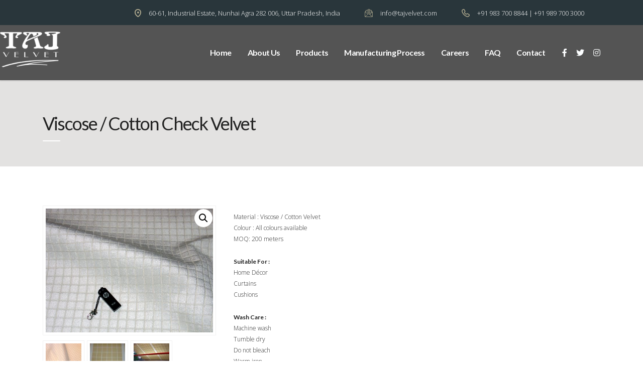

--- FILE ---
content_type: text/html; charset=UTF-8
request_url: https://tajvelvet.com/product/viscose-cotton-check-velvet/
body_size: 13524
content:
<!DOCTYPE html>
<html lang="en">
<head>
    <meta charset="UTF-8">
    <meta name="viewport" content="width=device-width, initial-scale=1">
    <link rel="profile" href="http://gmpg.org/xfn/11">
    <link rel="pingback" href="https://tajvelvet.com/xmlrpc.php">
    <title>Viscose / Cotton Check Velvet &#8211; Taj Velvet &amp; Silk mills</title>
<meta name='robots' content='max-image-preview:large' />
<link rel='dns-prefetch' href='//fonts.googleapis.com' />
<link rel='dns-prefetch' href='//s.w.org' />
<link rel="alternate" type="application/rss+xml" title="Taj Velvet &amp; Silk mills &raquo; Feed" href="https://tajvelvet.com/feed/" />
<link rel="alternate" type="application/rss+xml" title="Taj Velvet &amp; Silk mills &raquo; Comments Feed" href="https://tajvelvet.com/comments/feed/" />
		<script type="text/javascript">
			window._wpemojiSettings = {"baseUrl":"https:\/\/s.w.org\/images\/core\/emoji\/13.1.0\/72x72\/","ext":".png","svgUrl":"https:\/\/s.w.org\/images\/core\/emoji\/13.1.0\/svg\/","svgExt":".svg","source":{"concatemoji":"https:\/\/tajvelvet.com\/wp-includes\/js\/wp-emoji-release.min.js?ver=5.8.12"}};
			!function(e,a,t){var n,r,o,i=a.createElement("canvas"),p=i.getContext&&i.getContext("2d");function s(e,t){var a=String.fromCharCode;p.clearRect(0,0,i.width,i.height),p.fillText(a.apply(this,e),0,0);e=i.toDataURL();return p.clearRect(0,0,i.width,i.height),p.fillText(a.apply(this,t),0,0),e===i.toDataURL()}function c(e){var t=a.createElement("script");t.src=e,t.defer=t.type="text/javascript",a.getElementsByTagName("head")[0].appendChild(t)}for(o=Array("flag","emoji"),t.supports={everything:!0,everythingExceptFlag:!0},r=0;r<o.length;r++)t.supports[o[r]]=function(e){if(!p||!p.fillText)return!1;switch(p.textBaseline="top",p.font="600 32px Arial",e){case"flag":return s([127987,65039,8205,9895,65039],[127987,65039,8203,9895,65039])?!1:!s([55356,56826,55356,56819],[55356,56826,8203,55356,56819])&&!s([55356,57332,56128,56423,56128,56418,56128,56421,56128,56430,56128,56423,56128,56447],[55356,57332,8203,56128,56423,8203,56128,56418,8203,56128,56421,8203,56128,56430,8203,56128,56423,8203,56128,56447]);case"emoji":return!s([10084,65039,8205,55357,56613],[10084,65039,8203,55357,56613])}return!1}(o[r]),t.supports.everything=t.supports.everything&&t.supports[o[r]],"flag"!==o[r]&&(t.supports.everythingExceptFlag=t.supports.everythingExceptFlag&&t.supports[o[r]]);t.supports.everythingExceptFlag=t.supports.everythingExceptFlag&&!t.supports.flag,t.DOMReady=!1,t.readyCallback=function(){t.DOMReady=!0},t.supports.everything||(n=function(){t.readyCallback()},a.addEventListener?(a.addEventListener("DOMContentLoaded",n,!1),e.addEventListener("load",n,!1)):(e.attachEvent("onload",n),a.attachEvent("onreadystatechange",function(){"complete"===a.readyState&&t.readyCallback()})),(n=t.source||{}).concatemoji?c(n.concatemoji):n.wpemoji&&n.twemoji&&(c(n.twemoji),c(n.wpemoji)))}(window,document,window._wpemojiSettings);
		</script>
		<style type="text/css">
img.wp-smiley,
img.emoji {
	display: inline !important;
	border: none !important;
	box-shadow: none !important;
	height: 1em !important;
	width: 1em !important;
	margin: 0 .07em !important;
	vertical-align: -0.1em !important;
	background: none !important;
	padding: 0 !important;
}
</style>
	<link rel='stylesheet' id='litespeed-cache-dummy-css'  href='https://tajvelvet.com/wp-content/plugins/litespeed-cache/assets/css/litespeed-dummy.css?ver=5.8.12' type='text/css' media='all' />
<link rel='stylesheet' id='wp-block-library-css'  href='https://tajvelvet.com/wp-includes/css/dist/block-library/style.min.css?ver=5.8.12' type='text/css' media='all' />
<link rel='stylesheet' id='wc-blocks-vendors-style-css'  href='https://tajvelvet.com/wp-content/plugins/woocommerce/packages/woocommerce-blocks/build/wc-blocks-vendors-style.css?ver=5.9.1' type='text/css' media='all' />
<link rel='stylesheet' id='wc-blocks-style-css'  href='https://tajvelvet.com/wp-content/plugins/woocommerce/packages/woocommerce-blocks/build/wc-blocks-style.css?ver=5.9.1' type='text/css' media='all' />
<link rel='stylesheet' id='contact-form-7-css'  href='https://tajvelvet.com/wp-content/plugins/contact-form-7/includes/css/styles.css?ver=4.6' type='text/css' media='all' />
<link rel='stylesheet' id='stm-stm-css'  href='https://tajvelvet.com/wp-content/uploads/stm_fonts/stm/stm.css?ver=1.0' type='text/css' media='all' />
<link rel='stylesheet' id='photoswipe-css'  href='https://tajvelvet.com/wp-content/plugins/woocommerce/assets/css/photoswipe/photoswipe.min.css?ver=5.8.0' type='text/css' media='all' />
<link rel='stylesheet' id='photoswipe-default-skin-css'  href='https://tajvelvet.com/wp-content/plugins/woocommerce/assets/css/photoswipe/default-skin/default-skin.min.css?ver=5.8.0' type='text/css' media='all' />
<link rel='stylesheet' id='woocommerce-layout-css'  href='https://tajvelvet.com/wp-content/plugins/woocommerce/assets/css/woocommerce-layout.css?ver=5.8.0' type='text/css' media='all' />
<link rel='stylesheet' id='woocommerce-smallscreen-css'  href='https://tajvelvet.com/wp-content/plugins/woocommerce/assets/css/woocommerce-smallscreen.css?ver=5.8.0' type='text/css' media='only screen and (max-width: 768px)' />
<link rel='stylesheet' id='woocommerce-general-css'  href='https://tajvelvet.com/wp-content/plugins/woocommerce/assets/css/woocommerce.css?ver=5.8.0' type='text/css' media='all' />
<style id='woocommerce-inline-inline-css' type='text/css'>
.woocommerce form .form-row .required { visibility: visible; }
</style>
<link rel='stylesheet' id='bootstrap-css'  href='https://tajvelvet.com/wp-content/themes/consulting/assets/css/bootstrap.min.css?ver=5.2.5' type='text/css' media='all' />
<link rel='stylesheet' id='vc_font_awesome_5_shims-css'  href='https://tajvelvet.com/wp-content/plugins/js_composer/assets/lib/bower/font-awesome/css/v4-shims.min.css?ver=6.6.0' type='text/css' media='all' />
<style id='vc_font_awesome_5_shims-inline-css' type='text/css'>
body #wrapper .fa.fa-facebook{font-family:'Font Awesome 5 Brands' !important;}
</style>
<link rel='stylesheet' id='vc_font_awesome_5-css'  href='https://tajvelvet.com/wp-content/plugins/js_composer/assets/lib/bower/font-awesome/css/all.min.css?ver=6.6.0' type='text/css' media='all' />
<style id='vc_font_awesome_5-inline-css' type='text/css'>
body #wrapper .fa.fa-map-marker{font-family:'FontAwesome' !important;} body .fa.fa-map-marker:before{content:"\f041"}
</style>
<link rel='stylesheet' id='font-awesome-css'  href='https://tajvelvet.com/wp-content/themes/consulting/assets/css/font-awesome.min.css?ver=5.2.5' type='text/css' media='all' />
<link rel='stylesheet' id='consulting-style-css'  href='https://tajvelvet.com/wp-content/themes/consulting/style.css?ver=5.2.5' type='text/css' media='all' />
<link rel='stylesheet' id='consulting-layout-css'  href='https://tajvelvet.com/wp-content/themes/consulting/assets/css/layouts/layout_8/main.css?ver=5.2.5' type='text/css' media='all' />
<style id='consulting-layout-inline-css' type='text/css'>
.page_title{ background-repeat: no-repeat !important; background-image: url() !important; }.mtc, .mtc_h:hover{
					color: #29363b!important
				}.stc, .stc_h:hover{
					color: #b2ac90!important
				}.ttc, .ttc_h:hover{
					color: #f15822!important
				}.mbc, .mbc_h:hover, .stm-search .stm_widget_search button{
					background-color: #29363b!important
				}.sbc, .sbc_h:hover{
					background-color: #b2ac90!important
				}.tbc, .tbc_h:hover{
					background-color: #f15822!important
				}.mbdc, .mbdc_h:hover{
					border-color: #29363b!important
				}.sbdc, .sbdc_h:hover{
					border-color: #b2ac90!important
				}.tbdc, .tbdc_h:hover{
					border-color: #f15822!important
				}body .header_top { background: #545454 !important; } body.header_style_2 .header_top .top_nav .top_nav_wrapper > ul > li > a, body.header_style_2 .header_top .top_nav .main_menu_nav > ul > li > a { text-transform: capitalize; color: #ffffff; padding: 10px 16px; height: auto; } body.header_style_2 .header_top .top_nav .header_socials a { font-size: 16px; line-height: 16px; display: inline-block; margin: 14px 0 0 25px; color: #fcfeff; transition: color 0.2s linear; } .logo a img { position: absolute; top: 13px; left: -70px; } #footer .footer_widgets .widget.widget_nav_menu ul li a { color: #d8d8d8; } h4, .h4 { text-transform: none; } h3, .h3 { text-transform: none; } h2, .h2 { text-transform: none; } h1, .h1 { text-transform: none; } .woocommerce ul.products li.product .author { color: #ffffff; font-size: 13px; font-style: italic; margin: 0 0 20px; } .woocommerce ul.products li.product .button { margin-top: 6px; clear: both; display: none; } h3, .h3 { text-transform: capitalize; } h1:after, .h1:after, h2:after, .h2:after, h3:after, .h3:after, h4:after, .h4:after, h5:after, .h5:after, h6:after, .h6:after { content: ''; display: block; width: 35px; height: 2px; } .page_title { background-color: #e3e2e1; } #footer .footer_widgets .widget.widget_mc4wp_form_widget form.mc4wp-form .stm_newsletter_form label { background: #337ab7; } #footer .footer_widgets .widget.widget_search .search-form button:hover { background: #337ab7; } #footer .footer_widgets .widget.widget_search .search-form button { background: #337ab7; } .woocommerce ul.products li.product a img { max-width: 275px; } 
</style>
<link rel='stylesheet' id='select2-css'  href='https://tajvelvet.com/wp-content/themes/consulting/assets/css/select2.min.css?ver=5.2.5' type='text/css' media='all' />
<link rel='stylesheet' id='header_builder-css'  href='https://tajvelvet.com/wp-content/themes/consulting/assets/css/header_builder.css?ver=5.2.5' type='text/css' media='all' />
<link rel='stylesheet' id='consulting-default-font-css'  href='https://fonts.googleapis.com/css?family=Open+Sans%3A400%2C300%2C300italic%2C400italic%2C600%2C600italic%2C700%2C700italic%2C800%2C800italic%26subset%3Dlatin%2Cgreek%2Cgreek-ext%2Cvietnamese%2Ccyrillic-ext%2Clatin-ext%2Ccyrillic%7CMontserrat%3A400%2C700&#038;ver=5.2.5' type='text/css' media='all' />
<link rel='stylesheet' id='consulting-global-styles-css'  href='https://tajvelvet.com/wp-content/themes/consulting/assets/css/layouts/global_styles/main.css?ver=5.2.5' type='text/css' media='all' />
<style id='consulting-global-styles-inline-css' type='text/css'>

    
        .elementor-widget-video .eicon-play {
            border-color: #f15822;
            background-color: #f15822;
        }

        .elementor-widget-wp-widget-nav_menu ul li,
        .elementor-widget-wp-widget-nav_menu ul li a {
            color: #29363b;
        }

        .elementor-widget-wp-widget-nav_menu ul li.current-cat:hover>a,
        .elementor-widget-wp-widget-nav_menu ul li.current-cat>a,
        .elementor-widget-wp-widget-nav_menu ul li.current-menu-item:hover>a,
        .elementor-widget-wp-widget-nav_menu ul li.current-menu-item>a,
        .elementor-widget-wp-widget-nav_menu ul li.current_page_item:hover>a,
        .elementor-widget-wp-widget-nav_menu ul li.current_page_item>a,
        .elementor-widget-wp-widget-nav_menu ul li:hover>a {
            border-left-color: #b2ac90;
        }

        div.elementor-widget-button a.elementor-button,
        div.elementor-widget-button .elementor-button {
            background-color: #29363b;
        }

        div.elementor-widget-button a.elementor-button:hover,
        div.elementor-widget-button .elementor-button:hover {
            background-color: #f15822;
            color: #29363b;
        }

        .elementor-default .elementor-text-editor ul:not(.elementor-editor-element-settings) li:before,
        .elementor-default .elementor-widget-text-editor ul:not(.elementor-editor-element-settings) li:before {
            color: #b2ac90;
        }

        .consulting_elementor_wrapper .elementor-tabs .elementor-tabs-content-wrapper .elementor-tab-mobile-title,
        .consulting_elementor_wrapper .elementor-tabs .elementor-tabs-wrapper .elementor-tab-title {
            background-color: #f15822;
        }

        .consulting_elementor_wrapper .elementor-tabs .elementor-tabs-content-wrapper .elementor-tab-mobile-title,
        .consulting_elementor_wrapper .elementor-tabs .elementor-tabs-wrapper .elementor-tab-title a {
            color: #29363b;
        }

        .consulting_elementor_wrapper .elementor-tabs .elementor-tabs-content-wrapper .elementor-tab-mobile-title.elementor-active,
        .consulting_elementor_wrapper .elementor-tabs .elementor-tabs-wrapper .elementor-tab-title.elementor-active {
            background-color: #29363b;
        }

        .consulting_elementor_wrapper .elementor-tabs .elementor-tabs-content-wrapper .elementor-tab-mobile-title.elementor-active,
        .consulting_elementor_wrapper .elementor-tabs .elementor-tabs-wrapper .elementor-tab-title.elementor-active a {
            color: #f15822;
        }

        .radial-progress .circle .mask .fill {
            background-color: #f15822;
        }

    

    
</style>
<link rel='stylesheet' id='stm_megamenu-css'  href='https://tajvelvet.com/wp-content/themes/consulting/inc/megamenu/assets/css/megamenu.css?ver=5.8.12' type='text/css' media='all' />
<link rel='stylesheet' id='stm-google-fonts-css'  href='//fonts.googleapis.com/css?family=Open+Sans%7CLato%3Aregular%2Citalic%2C700%2C100%2C100italic%2C300%2C300italic%2C700italic%2C900%2C900italic&#038;subset=latin%2Clatin-ext&#038;ver=5.2.5' type='text/css' media='all' />
<script type='text/javascript' src='https://tajvelvet.com/wp-includes/js/jquery/jquery.min.js?ver=3.6.0' id='jquery-core-js'></script>
<script type='text/javascript' src='https://tajvelvet.com/wp-includes/js/jquery/jquery-migrate.min.js?ver=3.3.2' id='jquery-migrate-js'></script>
<script type='text/javascript' src='https://tajvelvet.com/wp-content/plugins/woocommerce/assets/js/jquery-blockui/jquery.blockUI.min.js?ver=2.7.0-wc.5.8.0' id='jquery-blockui-js'></script>
<script type='text/javascript' id='wc-add-to-cart-js-extra'>
/* <![CDATA[ */
var wc_add_to_cart_params = {"ajax_url":"\/wp-admin\/admin-ajax.php","wc_ajax_url":"\/?wc-ajax=%%endpoint%%","i18n_view_cart":"View cart","cart_url":"https:\/\/tajvelvet.com\/shop-2\/cart\/","is_cart":"","cart_redirect_after_add":"no"};
/* ]]> */
</script>
<script type='text/javascript' src='https://tajvelvet.com/wp-content/plugins/woocommerce/assets/js/frontend/add-to-cart.min.js?ver=5.8.0' id='wc-add-to-cart-js'></script>
<script type='text/javascript' src='https://tajvelvet.com/wp-content/plugins/js_composer/assets/js/vendors/woocommerce-add-to-cart.js?ver=6.6.0' id='vc_woocommerce-add-to-cart-js-js'></script>
<script type='text/javascript' src='https://tajvelvet.com/wp-content/themes/consulting/inc/megamenu/assets/js/megamenu.js?ver=5.8.12' id='stm_megamenu-js'></script>
<link rel="https://api.w.org/" href="https://tajvelvet.com/wp-json/" /><link rel="alternate" type="application/json" href="https://tajvelvet.com/wp-json/wp/v2/product/2968" /><link rel="EditURI" type="application/rsd+xml" title="RSD" href="https://tajvelvet.com/xmlrpc.php?rsd" />
<link rel="wlwmanifest" type="application/wlwmanifest+xml" href="https://tajvelvet.com/wp-includes/wlwmanifest.xml" /> 
<meta name="generator" content="WordPress 5.8.12" />
<meta name="generator" content="WooCommerce 5.8.0" />
<link rel="canonical" href="https://tajvelvet.com/product/viscose-cotton-check-velvet/" />
<link rel='shortlink' href='https://tajvelvet.com/?p=2968' />
<link rel="alternate" type="application/json+oembed" href="https://tajvelvet.com/wp-json/oembed/1.0/embed?url=https%3A%2F%2Ftajvelvet.com%2Fproduct%2Fviscose-cotton-check-velvet%2F" />
<link rel="alternate" type="text/xml+oembed" href="https://tajvelvet.com/wp-json/oembed/1.0/embed?url=https%3A%2F%2Ftajvelvet.com%2Fproduct%2Fviscose-cotton-check-velvet%2F&#038;format=xml" />
        <script type="text/javascript">
            var ajaxurl = 'https://tajvelvet.com/wp-admin/admin-ajax.php';
            var stm_ajax_load_events = 'c5300a842f';
            var stm_ajax_load_portfolio = 'c3bd20f4e2';
            var stm_ajax_add_event_member_sc = '1b04a0c759';
            var stm_custom_register = '84058727f7';
            var stm_get_prices = 'fa3d0141fa';
            var stm_get_history = '6fea8d2b83';
            var consulting_install_plugin = '68afec42e9';
            var stm_ajax_add_review = 'e8fc839dee';
        </script>
        	<noscript><style>.woocommerce-product-gallery{ opacity: 1 !important; }</style></noscript>
	<meta name="generator" content="Powered by WPBakery Page Builder - drag and drop page builder for WordPress."/>
<style type="text/css" title="dynamic-css" class="options-output">.top_nav_wr .top_nav .logo a img{width:120px;}.header_top .logo a{margin-top:8px;}body,
					body .vc_general.vc_btn3 small,
					.default_widgets .widget.widget_nav_menu ul li .children li,
					.default_widgets .widget.widget_categories ul li .children li,
					.default_widgets .widget.widget_product_categories ul li .children li,
					.stm_sidebar .widget.widget_nav_menu ul li .children li,
					.stm_sidebar .widget.widget_categories ul li .children li,
					.stm_sidebar .widget.widget_product_categories ul li .children li,
					.shop_widgets .widget.widget_nav_menu ul li .children li,
					.shop_widgets .widget.widget_categories ul li .children li,
					.shop_widgets .widget.widget_product_categories ul li .children li,
					body.header_style_4 .header_top .icon_text .text strong,
					body.header_style_4 .header_top .icon_text .text b,
					body.header_style_6 .top_bar_contacts_text strong,
					body.header_style_6 .top_bar_contacts_text b{font-family:Open Sans;} h1, .h1,
					h2, .h2,
					h3, .h3,
					h4, .h4,
					h5, .h5,
					h6, .h6,
					.top_nav .top_nav_wrapper > ul,
					.top_nav .icon_text strong,
					.stm_testimonials .item .testimonial-info .testimonial-text .name,
					.stats_counter .counter_title,
					.stm_contact .stm_contact_info .stm_contact_job,
					.vacancy_table_wr .vacancy_table thead th,
					.testimonials_carousel .testimonial .info .position,
					.testimonials_carousel .testimonial .info .company,
					.stm_gmap_wrapper .gmap_addresses .addresses .item .title,
					.company_history > ul > li .year,
					.stm_contacts_widget,
					.stm_works_wr.grid .stm_works .item .item_wr .title,
					.stm_works_wr.grid_with_filter .stm_works .item .info .title,
					body .vc_general.vc_btn3,
					.consulting-rev-title,
					.consulting-rev-title-2,
					.consulting-rev-title-3,
					.consulting-rev-text,
					body .vc_tta-container .vc_tta.vc_general.vc_tta-tabs.theme_style .vc_tta-tabs-container .vc_tta-tabs-list .vc_tta-tab a,
					strong, b,
					.button,
					.woocommerce a.button,
					.woocommerce button.button,
					.woocommerce input.button,
					.woocommerce-cart .wc-proceed-to-checkout a.checkout-button,
					.woocommerce input.button.alt,
					.request_callback p,
					ul.comment-list .comment .comment-author,
					.page-numbers .page-numbers,
					#footer .footer_widgets .widget.widget_recent_entries ul li a,
					.default_widgets .widget.widget_nav_menu ul li,
					.default_widgets .widget.widget_categories ul li,
					.default_widgets .widget.widget_product_categories ul li,
					.stm_sidebar .widget.widget_nav_menu ul li, .stm_sidebar .widget.widget_categories ul li,
					.stm_sidebar .widget.widget_product_categories ul li,
					.shop_widgets .widget.widget_nav_menu ul li,
					.shop_widgets .widget.widget_categories ul li,
					.shop_widgets .widget.widget_product_categories ul li,
					.default_widgets .widget.widget_recent_entries ul li a,
					.stm_sidebar .widget.widget_recent_entries ul li a,
					.shop_widgets .widget.widget_recent_entries ul li a,
					.staff_bottom_wr .staff_bottom .infos .info,
					.woocommerce .widget_price_filter .price_slider_amount .button,
					.woocommerce ul.product_list_widget li .product-title,
					.woocommerce ul.products li.product .price,
					.woocommerce a.added_to_cart,
					.woocommerce div.product .woocommerce-tabs ul.tabs li a,
					.woocommerce div.product form.cart .variations label,
					.woocommerce table.shop_table th,
					.woocommerce-cart table.cart th.product-name a,
					.woocommerce-cart table.cart td.product-name a,
					.woocommerce-cart table.cart th .amount,
					.woocommerce-cart table.cart td .amount,
					.stm_services .item .item_wr .content .read_more,
					.staff_list ul li .staff_info .staff_department,
					.stm_partner.style_2 .stm_partner_content .position,
					.wpb_text_column ul li,
					.comment-body .comment-text ul li,
					body.header_style_4 .header_top .icon_text.big .text strong,
					.info_box .read_more,
					.stm_services_tabs .service_tab_item .service_name,
					.stm_services_tabs .services_categories ul li a,
					.stm_services_tabs .service_tab_item .service_cost,
					.vc_custom_heading .subtitle,
					.stm_gmap_wrapper .gmap_addresses .addresses .item .title,
					.info_box h4,
					.testimonials_carousel.style_2 .item .testimonial-info .testimonial-text .name,
					.staff_carousel_item .staff_department,
					body.header_style_5 .header_top .info-text strong,
					.stm_works_wr.grid_2.style_1 .stm_works .item .item_wr .title,
					.stm_works_wr.grid_2.style_2 .stm_works .item .item_wr .title,
					.stm_works_wr.grid_with_filter.style_1 .stm_works .item .item_wr .title,
					.stm_works_wr.grid_with_filter.style_2 .stm_works .item .item_wr .title,
					body.header_style_7 .side_nav .main_menu_nav > li > a,
					body.header_style_7 .side_nav .main_menu_nav > li ul li a,
					body.header_style_5 .header_top .info-text b{font-family:Lato;}body{font-weight:200;}body{font-size:12px;}h3, .h3{line-height:45px;}</style>
<noscript><style> .wpb_animate_when_almost_visible { opacity: 1; }</style></noscript></head>
<body class="product-template-default single single-product postid-2968 theme-consulting woocommerce woocommerce-page woocommerce-no-js site_layout_8  header_style_2 sticky_menu vc_sidebar_page wpb-js-composer js-comp-ver-6.6.0 vc_responsive">
<div id="wrapper">
    <div id="fullpage" class="content_wrapper">
                        <header id="header">
                                                                        <div class="top_bar">
                            <div class="container">
                                                                                                        <div class="top_bar_info_wr">
                                                                                                                                                                                                                                                                                                                                <ul class="top_bar_info"
                                                        id="top_bar_info_1" style="display: block;">
                                                                                                                    <li>
                                                                <i class="stm-location-2"></i>
                                                                <span>
                                                                    60-61, Industrial Estate, Nunhai  Agra 282 006, Uttar Pradesh, India                                                                 </span>
                                                            </li>
                                                                                                                                                                            <li>
                                                                <i class="stm-mail_13"></i>
                                                                <span>
                                                                    info@tajvelvet.com                                                                </span>
                                                            </li>
                                                                                                                                                                            <li>
                                                                <i class="stm-phone6"></i>
                                                                <span>
                                                                    +91 983 700 8844 | +91 989 700 3000                                                                </span>
                                                            </li>
                                                                                                            </ul>
                                                                                                                                                                        </div>
                                                            </div>
                        </div>
                                                                                                <div class="header_top clearfix">
                            <div class="container">
                                <div class="logo media-left media-middle">
                                                                            <a href="https://tajvelvet.com/"><img
                                                    src="http://tajvelvet.com/wp-content/uploads/2017/05/logo.png"
                                                    style="width: 120px; height: px;"
                                                    alt="Taj Velvet &amp; Silk mills"/></a>
                                                                    </div>
                                <div class="top_nav media-body media-middle">
                                                                            <div class="header_socials">
                                                                                            <a target="_blank" href="#"><i
                                                            class="fa fa-facebook"></i></a>
                                                                                            <a target="_blank" href="#"><i
                                                            class="fa fa-twitter"></i></a>
                                                                                            <a target="_blank" href="#"><i
                                                            class="fa fa-instagram"></i></a>
                                                                                                                                </div>
                                                                        <div class="top_nav_wrapper clearfix">
                                        <ul id="menu-main-menu" class="main_menu_nav"><li id="menu-item-2024" class="menu-item menu-item-type-custom menu-item-object-custom menu-item-home menu-item-2024"><a href="http://tajvelvet.com/">Home</a></li>
<li id="menu-item-2006" class="menu-item menu-item-type-custom menu-item-object-custom menu-item-2006"><a href="http://tajvelvet.com/about-us/">About us</a></li>
<li id="menu-item-2009" class="menu-item menu-item-type-custom menu-item-object-custom menu-item-has-children menu-item-2009"><a href="http://tajvelvet.com/products/">Products</a>
<ul class="sub-menu">
	<li id="menu-item-2432" class="menu-item menu-item-type-taxonomy menu-item-object-product_cat current-product-ancestor current-menu-parent current-product-parent menu-item-2432 stm_col_width_default stm_mega_cols_inside_default stm_mega_col_width_banner_default"><a href="https://tajvelvet.com/product-category/fabrics/">Fabrics</a></li>
	<li id="menu-item-2126" class="menu-item menu-item-type-taxonomy menu-item-object-product_cat menu-item-2126 stm_col_width_default stm_mega_cols_inside_default stm_mega_col_width_banner_default"><a href="https://tajvelvet.com/product-category/duvet/">Duvet Covers</a></li>
	<li id="menu-item-2125" class="menu-item menu-item-type-taxonomy menu-item-object-product_cat menu-item-2125 stm_col_width_default stm_mega_cols_inside_default stm_mega_col_width_banner_default"><a href="https://tajvelvet.com/product-category/cushions/">Cushions</a></li>
	<li id="menu-item-2685" class="menu-item menu-item-type-taxonomy menu-item-object-product_cat menu-item-2685 stm_col_width_default stm_mega_cols_inside_default stm_mega_col_width_banner_default"><a href="https://tajvelvet.com/product-category/velvet-for-buses-and-coaches/">Velvet for Buses &#038; Coaches</a></li>
</ul>
</li>
<li id="menu-item-2008" class="menu-item menu-item-type-custom menu-item-object-custom menu-item-2008"><a href="http://tajvelvet.com/manufacturing-process/">Manufacturing    Process</a></li>
<li id="menu-item-2007" class="menu-item menu-item-type-custom menu-item-object-custom menu-item-2007"><a href="http://tajvelvet.com/careers/">Careers</a></li>
<li id="menu-item-2010" class="menu-item menu-item-type-custom menu-item-object-custom menu-item-2010"><a href="http://tajvelvet.com/f-a-qs/">FAQ</a></li>
<li id="menu-item-1965" class="menu-item menu-item-type-post_type menu-item-object-page menu-item-1965"><a href="https://tajvelvet.com/contact-us/">contact</a></li>
</ul>                                    </div>
                                </div>
                            </div>
                        </div>
                                        <div class="mobile_header">
                        <div class="logo_wrapper clearfix">
                            <div class="logo">
                                                                    <a href="https://tajvelvet.com/"><img
                                                src="http://tajvelvet.com/wp-content/uploads/2017/05/logo.png"
                                                style="width: 120px; height: px;"
                                                alt="Taj Velvet &amp; Silk mills"/></a>
                                                            </div>
                            <div id="menu_toggle">
                                <button></button>
                            </div>
                        </div>
                        <div class="header_info">
                            <div class="top_nav_mobile">
                                <ul id="menu-main-menu-1" class="main_menu_nav"><li class="menu-item menu-item-type-custom menu-item-object-custom menu-item-home menu-item-2024"><a href="http://tajvelvet.com/">Home</a></li>
<li class="menu-item menu-item-type-custom menu-item-object-custom menu-item-2006"><a href="http://tajvelvet.com/about-us/">About us</a></li>
<li class="menu-item menu-item-type-custom menu-item-object-custom menu-item-has-children menu-item-2009"><a href="http://tajvelvet.com/products/">Products</a>
<ul class="sub-menu">
	<li class="menu-item menu-item-type-taxonomy menu-item-object-product_cat current-product-ancestor current-menu-parent current-product-parent menu-item-2432 stm_col_width_default stm_mega_cols_inside_default stm_mega_col_width_banner_default"><a href="https://tajvelvet.com/product-category/fabrics/">Fabrics</a></li>
	<li class="menu-item menu-item-type-taxonomy menu-item-object-product_cat menu-item-2126 stm_col_width_default stm_mega_cols_inside_default stm_mega_col_width_banner_default"><a href="https://tajvelvet.com/product-category/duvet/">Duvet Covers</a></li>
	<li class="menu-item menu-item-type-taxonomy menu-item-object-product_cat menu-item-2125 stm_col_width_default stm_mega_cols_inside_default stm_mega_col_width_banner_default"><a href="https://tajvelvet.com/product-category/cushions/">Cushions</a></li>
	<li class="menu-item menu-item-type-taxonomy menu-item-object-product_cat menu-item-2685 stm_col_width_default stm_mega_cols_inside_default stm_mega_col_width_banner_default"><a href="https://tajvelvet.com/product-category/velvet-for-buses-and-coaches/">Velvet for Buses &#038; Coaches</a></li>
</ul>
</li>
<li class="menu-item menu-item-type-custom menu-item-object-custom menu-item-2008"><a href="http://tajvelvet.com/manufacturing-process/">Manufacturing    Process</a></li>
<li class="menu-item menu-item-type-custom menu-item-object-custom menu-item-2007"><a href="http://tajvelvet.com/careers/">Careers</a></li>
<li class="menu-item menu-item-type-custom menu-item-object-custom menu-item-2010"><a href="http://tajvelvet.com/f-a-qs/">FAQ</a></li>
<li class="menu-item menu-item-type-post_type menu-item-object-page menu-item-1965"><a href="https://tajvelvet.com/contact-us/">contact</a></li>
</ul>                            </div>
                                                        
                        </div>
                    </div>
                                    </header>
        <div id="main" >
            	<div class="page_title">
					<div class="container">
																			<h1 class="h2">Viscose / Cotton Check Velvet</h1>
												</div>
			</div>
            <div class="container">
    
            <div id="primary" class="content-area"><main id="woo-main" class="site-main" role="main">
    
        <div class="woocommerce-notices-wrapper"></div><div id="product-2968" class="post-2968 product type-product status-publish has-post-thumbnail product_cat-fabrics first instock shipping-taxable product-type-simple">

	<div class="woocommerce-product-gallery woocommerce-product-gallery--with-images woocommerce-product-gallery--columns-4 images" data-columns="4" style="opacity: 0; transition: opacity .25s ease-in-out;">
	<figure class="woocommerce-product-gallery__wrapper" style="margin: 0;">
		<div data-thumb="https://tajvelvet.com/wp-content/uploads/2018/06/Viscose-02-Approved-100x100.jpg" class="woocommerce-product-gallery__image woocommerce-product-first-gallery__image"><a href="https://tajvelvet.com/wp-content/uploads/2018/06/Viscose-02-Approved.jpg"><img width="600" height="450" src="https://tajvelvet.com/wp-content/uploads/2018/06/Viscose-02-Approved-600x450.jpg" class="attachment-shop_single size-shop_single wp-post-image" alt="" loading="lazy" title="" data-src="https://tajvelvet.com/wp-content/uploads/2018/06/Viscose-02-Approved.jpg" data-large_image="https://tajvelvet.com/wp-content/uploads/2018/06/Viscose-02-Approved.jpg" data-large_image_width="1944" data-large_image_height="1458" srcset="https://tajvelvet.com/wp-content/uploads/2018/06/Viscose-02-Approved-600x450.jpg 600w, https://tajvelvet.com/wp-content/uploads/2018/06/Viscose-02-Approved-300x225.jpg 300w, https://tajvelvet.com/wp-content/uploads/2018/06/Viscose-02-Approved-768x576.jpg 768w, https://tajvelvet.com/wp-content/uploads/2018/06/Viscose-02-Approved-1024x768.jpg 1024w, https://tajvelvet.com/wp-content/uploads/2018/06/Viscose-02-Approved-500x375.jpg 500w, https://tajvelvet.com/wp-content/uploads/2018/06/Viscose-02-Approved.jpg 1944w" sizes="(max-width: 600px) 100vw, 600px" /></a></div><div data-thumb="https://tajvelvet.com/wp-content/uploads/2018/06/Cotton-02-Approved-100x100.jpg" data-thumb-alt="" class="woocommerce-product-gallery__image"><a href="https://tajvelvet.com/wp-content/uploads/2018/06/Cotton-02-Approved.jpg"><img width="100" height="100" src="https://tajvelvet.com/wp-content/uploads/2018/06/Cotton-02-Approved-100x100.jpg" class="" alt="" loading="lazy" title="Cotton 02 (Approved)" data-caption="" data-src="https://tajvelvet.com/wp-content/uploads/2018/06/Cotton-02-Approved.jpg" data-large_image="https://tajvelvet.com/wp-content/uploads/2018/06/Cotton-02-Approved.jpg" data-large_image_width="1296" data-large_image_height="972" srcset="https://tajvelvet.com/wp-content/uploads/2018/06/Cotton-02-Approved-100x100.jpg 100w, https://tajvelvet.com/wp-content/uploads/2018/06/Cotton-02-Approved-300x300.jpg 300w, https://tajvelvet.com/wp-content/uploads/2018/06/Cotton-02-Approved-150x150.jpg 150w, https://tajvelvet.com/wp-content/uploads/2018/06/Cotton-02-Approved-50x50.jpg 50w, https://tajvelvet.com/wp-content/uploads/2018/06/Cotton-02-Approved-320x320.jpg 320w, https://tajvelvet.com/wp-content/uploads/2018/06/Cotton-02-Approved-800x800.jpg 800w" sizes="(max-width: 100px) 100vw, 100px" /></a></div><div data-thumb="https://tajvelvet.com/wp-content/uploads/2018/06/DSC05864-100x100.jpg" data-thumb-alt="" class="woocommerce-product-gallery__image"><a href="https://tajvelvet.com/wp-content/uploads/2018/06/DSC05864.jpg"><img width="100" height="100" src="https://tajvelvet.com/wp-content/uploads/2018/06/DSC05864-100x100.jpg" class="" alt="" loading="lazy" title="DSC05864" data-caption="" data-src="https://tajvelvet.com/wp-content/uploads/2018/06/DSC05864.jpg" data-large_image="https://tajvelvet.com/wp-content/uploads/2018/06/DSC05864.jpg" data-large_image_width="819" data-large_image_height="614" srcset="https://tajvelvet.com/wp-content/uploads/2018/06/DSC05864-100x100.jpg 100w, https://tajvelvet.com/wp-content/uploads/2018/06/DSC05864-300x300.jpg 300w, https://tajvelvet.com/wp-content/uploads/2018/06/DSC05864-150x150.jpg 150w, https://tajvelvet.com/wp-content/uploads/2018/06/DSC05864-50x50.jpg 50w, https://tajvelvet.com/wp-content/uploads/2018/06/DSC05864-320x320.jpg 320w" sizes="(max-width: 100px) 100vw, 100px" /></a></div><div data-thumb="https://tajvelvet.com/wp-content/uploads/2018/06/DSC05867-100x100.jpg" data-thumb-alt="" class="woocommerce-product-gallery__image"><a href="https://tajvelvet.com/wp-content/uploads/2018/06/DSC05867.jpg"><img width="100" height="100" src="https://tajvelvet.com/wp-content/uploads/2018/06/DSC05867-100x100.jpg" class="" alt="" loading="lazy" title="DSC05867" data-caption="" data-src="https://tajvelvet.com/wp-content/uploads/2018/06/DSC05867.jpg" data-large_image="https://tajvelvet.com/wp-content/uploads/2018/06/DSC05867.jpg" data-large_image_width="819" data-large_image_height="614" srcset="https://tajvelvet.com/wp-content/uploads/2018/06/DSC05867-100x100.jpg 100w, https://tajvelvet.com/wp-content/uploads/2018/06/DSC05867-300x300.jpg 300w, https://tajvelvet.com/wp-content/uploads/2018/06/DSC05867-150x150.jpg 150w, https://tajvelvet.com/wp-content/uploads/2018/06/DSC05867-50x50.jpg 50w, https://tajvelvet.com/wp-content/uploads/2018/06/DSC05867-320x320.jpg 320w" sizes="(max-width: 100px) 100vw, 100px" /></a></div>	</figure>
</div>

	<div class="summary entry-summary">
		<p class="price"></p>
<div class="woocommerce-product-details__short-description">
	<p>Material : Viscose / Cotton Velvet<br />
Colour : All colours available<br />
MOQ: 200 meters</p>
<p><strong>Suitable For :<br />
</strong>Home Décor<br />
Curtains<br />
Cushions</p>
<p><strong>Wash Care :<br />
</strong>Machine wash<br />
Tumble dry<br />
Do not bleach<br />
Warm iron</p>
<p>During initial unrolling, the cotton velvet fabric may appear flat. However, over a brief period of acclimatisation, the pile will be upright and blooming.</p>
</div>
<div class="product_meta">

	
	
	<span class="posted_in">Category: <a href="https://tajvelvet.com/product-category/fabrics/" rel="tag">Fabrics</a></span>    	
	
</div>
	</div>

	
	<div class="woocommerce-tabs wc-tabs-wrapper">
		<ul class="tabs wc-tabs" role="tablist">
							<li class="description_tab" id="tab-title-description" role="tab" aria-controls="tab-description">
					<a href="#tab-description">
						Description					</a>
				</li>
					</ul>
					<div class="woocommerce-Tabs-panel woocommerce-Tabs-panel--description panel entry-content wc-tab" id="tab-description" role="tabpanel" aria-labelledby="tab-title-description">
				
<p>100% Cotton (double ply combed yarn)</p>
<p>GSM: 300 to 400 GSM</p>
<p>Width: 142 cm</p>
			</div>
		
			</div>


	<div class="related products ">

		<h3 class="no_stripe">related products</h3>

		<ul class="products columns-3">

			
				<li class="product type-product post-2967 status-publish first instock product_cat-velvet-for-clothing product_cat-fabrics has-post-thumbnail shipping-taxable product-type-simple">
	<a href="https://tajvelvet.com/product/cotton-velvet-240-gsm-to-300-gsm-for-clothing/" class="woocommerce-LoopProduct-link woocommerce-loop-product__link"><img width="300" height="300" src="https://tajvelvet.com/wp-content/uploads/2017/06/jacket-1000-x-1000-300x300.jpg" class="attachment-woocommerce_thumbnail size-woocommerce_thumbnail" alt="" loading="lazy" srcset="https://tajvelvet.com/wp-content/uploads/2017/06/jacket-1000-x-1000-300x300.jpg 300w, https://tajvelvet.com/wp-content/uploads/2017/06/jacket-1000-x-1000-100x100.jpg 100w, https://tajvelvet.com/wp-content/uploads/2017/06/jacket-1000-x-1000-600x600.jpg 600w, https://tajvelvet.com/wp-content/uploads/2017/06/jacket-1000-x-1000-150x150.jpg 150w, https://tajvelvet.com/wp-content/uploads/2017/06/jacket-1000-x-1000-768x768.jpg 768w, https://tajvelvet.com/wp-content/uploads/2017/06/jacket-1000-x-1000-50x50.jpg 50w, https://tajvelvet.com/wp-content/uploads/2017/06/jacket-1000-x-1000-320x320.jpg 320w, https://tajvelvet.com/wp-content/uploads/2017/06/jacket-1000-x-1000-500x500.jpg 500w, https://tajvelvet.com/wp-content/uploads/2017/06/jacket-1000-x-1000-800x800.jpg 800w, https://tajvelvet.com/wp-content/uploads/2017/06/jacket-1000-x-1000.jpg 1000w" sizes="(max-width: 300px) 100vw, 300px" /><h2 class="woocommerce-loop-product__title">Cotton Velvet (240 GSM to 300 GSM) for Clothing</h2>		<div class="author">by </div>
	
</a><a rel="nofollow" href="https://tajvelvet.com/product/cotton-velvet-240-gsm-to-300-gsm-for-clothing/" data-quantity="1" data-product_id="2967" data-product_sku="" class="button product_type_simple icon_right bordered">Read more <i class="fa fa-chevron-right"></i></a></li>

			
				<li class="product type-product post-2540 status-publish instock product_cat-fabrics has-post-thumbnail shipping-taxable product-type-simple">
	<a href="https://tajvelvet.com/product/cotton-viscose-stripe-velvet-7-cm-stripe/" class="woocommerce-LoopProduct-link woocommerce-loop-product__link"><img width="300" height="300" src="https://tajvelvet.com/wp-content/uploads/2017/06/8-300x300.jpg" class="attachment-woocommerce_thumbnail size-woocommerce_thumbnail" alt="" loading="lazy" srcset="https://tajvelvet.com/wp-content/uploads/2017/06/8-300x300.jpg 300w, https://tajvelvet.com/wp-content/uploads/2017/06/8-100x100.jpg 100w, https://tajvelvet.com/wp-content/uploads/2017/06/8-600x600.jpg 600w, https://tajvelvet.com/wp-content/uploads/2017/06/8-150x150.jpg 150w, https://tajvelvet.com/wp-content/uploads/2017/06/8-768x768.jpg 768w, https://tajvelvet.com/wp-content/uploads/2017/06/8-50x50.jpg 50w, https://tajvelvet.com/wp-content/uploads/2017/06/8-320x320.jpg 320w, https://tajvelvet.com/wp-content/uploads/2017/06/8-500x500.jpg 500w, https://tajvelvet.com/wp-content/uploads/2017/06/8-800x800.jpg 800w, https://tajvelvet.com/wp-content/uploads/2017/06/8.jpg 1000w" sizes="(max-width: 300px) 100vw, 300px" /><h2 class="woocommerce-loop-product__title">Viscose / Cotton Stripe Velvet (7 cms stripe)</h2>		<div class="author">by </div>
	
</a><a rel="nofollow" href="https://tajvelvet.com/product/cotton-viscose-stripe-velvet-7-cm-stripe/" data-quantity="1" data-product_id="2540" data-product_sku="" class="button product_type_simple icon_right bordered">Read more <i class="fa fa-chevron-right"></i></a></li>

			
				<li class="product type-product post-2960 status-publish last instock product_cat-fabrics has-post-thumbnail shipping-taxable product-type-simple">
	<a href="https://tajvelvet.com/product/cotton-velvet-greige/" class="woocommerce-LoopProduct-link woocommerce-loop-product__link"><img width="300" height="300" src="https://tajvelvet.com/wp-content/uploads/2016/01/DSC01937-Brochure-middle-300x300.jpg" class="attachment-woocommerce_thumbnail size-woocommerce_thumbnail" alt="" loading="lazy" srcset="https://tajvelvet.com/wp-content/uploads/2016/01/DSC01937-Brochure-middle-300x300.jpg 300w, https://tajvelvet.com/wp-content/uploads/2016/01/DSC01937-Brochure-middle-100x100.jpg 100w, https://tajvelvet.com/wp-content/uploads/2016/01/DSC01937-Brochure-middle-150x150.jpg 150w, https://tajvelvet.com/wp-content/uploads/2016/01/DSC01937-Brochure-middle-50x50.jpg 50w, https://tajvelvet.com/wp-content/uploads/2016/01/DSC01937-Brochure-middle-320x320.jpg 320w, https://tajvelvet.com/wp-content/uploads/2016/01/DSC01937-Brochure-middle-800x800.jpg 800w" sizes="(max-width: 300px) 100vw, 300px" /><h2 class="woocommerce-loop-product__title">Cotton Velvet (Greige)</h2>		<div class="author">by </div>
	
</a><a rel="nofollow" href="https://tajvelvet.com/product/cotton-velvet-greige/" data-quantity="1" data-product_id="2960" data-product_sku="" class="button product_type_simple icon_right bordered">Read more <i class="fa fa-chevron-right"></i></a></li>

			
		</ul>

	</div>

</div>


    
    </main></div>                    </div> <!--.container-->
    </div> <!--#main-->
    </div> <!--.content_wrapper-->
            
        <footer id="footer" class="footer style_2">
            
                                                <div class="widgets_row">
                        <div class="container">
                            <div class="footer_widgets">
                                <div class="row">
                                                                            <div class="col-lg-3 col-md-3 col-sm-6 col-xs-12">
                                                                                                                                                                                                        <div class="footer_logo">
                                                            <a href="https://tajvelvet.com/">
                                                                <img src="http://tajvelvet.com/wp-content/uploads/2017/05/logo.png"
                                                                     alt="Taj Velvet &amp; Silk mills"/>
                                                            </a>
                                                        </div>
                                                                                                                                                                                                        <div class="footer_text">
                                                        <p>Established in 1965, we have been consistently adding quality to our vast range of fabrics. We produce velvet fabrics for garments, home furnishings, theatre curtains and special range of Pure Silk Velvet and Flame Retardant Velvet.</p>
                                                    </div>
                                                                                                                                                                                                            <div class="socials">
                                                            <ul>
                                                                                                                                    <li>
                                                                        <a href="#"
                                                                           target="_blank"
                                                                           class="social-facebook">
                                                                            <i class="fa fa-facebook"></i>
                                                                        </a>
                                                                    </li>
                                                                                                                                    <li>
                                                                        <a href="#"
                                                                           target="_blank"
                                                                           class="social-twitter">
                                                                            <i class="fa fa-twitter"></i>
                                                                        </a>
                                                                    </li>
                                                                                                                                    <li>
                                                                        <a href="#"
                                                                           target="_blank"
                                                                           class="social-instagram">
                                                                            <i class="fa fa-instagram"></i>
                                                                        </a>
                                                                    </li>
                                                                                                                                    <li>
                                                                        <a href="#"
                                                                           target="_blank"
                                                                           class="social-youtube">
                                                                            <i class="fa fa-youtube"></i>
                                                                        </a>
                                                                    </li>
                                                                                                                            </ul>
                                                        </div>
                                                                                                                                                                                                                                    </div>
                                                                            <div class="col-lg-3 col-md-3 col-sm-6 col-xs-12">
                                                                                        <section id="nav_menu-2" class="widget widget_nav_menu"><h4 class="widget_title no_stripe">Navigation</h4><div class="menu-fot1-container"><ul id="menu-fot1" class="menu"><li id="menu-item-2665" class="menu-item menu-item-type-post_type menu-item-object-page menu-item-2665"><a href="https://tajvelvet.com/test-reports/">Test Reports</a></li>
<li id="menu-item-2670" class="menu-item menu-item-type-post_type menu-item-object-page menu-item-2670"><a href="https://tajvelvet.com/about-us/">About Us</a></li>
<li id="menu-item-2671" class="menu-item menu-item-type-post_type menu-item-object-page menu-item-2671"><a href="https://tajvelvet.com/careers/">Careers</a></li>
<li id="menu-item-2672" class="menu-item menu-item-type-post_type menu-item-object-page menu-item-2672"><a href="https://tajvelvet.com/f-a-qs/">FAQ</a></li>
</ul></div></section><section id="text-2" class="widget widget_text">			<div class="textwidget"><img class="alignnone size-medium wp-image-3048" src="http://tajvelvet.com/wp-content/uploads/2017/01/bbb-02-300x96.png" alt="" width="300" height="96" /></div>
		</section>                                        </div>
                                                                            <div class="col-lg-3 col-md-3 col-sm-6 col-xs-12">
                                                                                        <section id="nav_menu-3" class="widget widget_nav_menu"><h4 class="widget_title no_stripe">Products</h4><div class="menu-fot2-container"><ul id="menu-fot2" class="menu"><li id="menu-item-1733" class="menu-item menu-item-type-custom menu-item-object-custom menu-item-1733"><a href="http://#">Fabrics</a></li>
<li id="menu-item-1734" class="menu-item menu-item-type-custom menu-item-object-custom menu-item-1734"><a href="http://#">Duvets</a></li>
<li id="menu-item-1735" class="menu-item menu-item-type-custom menu-item-object-custom menu-item-1735"><a href="http://#">Cushion covers</a></li>
<li id="menu-item-1736" class="menu-item menu-item-type-custom menu-item-object-custom menu-item-1736"><a href="http://#">Apparels</a></li>
</ul></div></section><section id="text-3" class="widget widget_text">			<div class="textwidget"><img src="http://tajvelvet.com/wp-content/uploads/2019/02/unnamed.jpg" alt="" width="74" height="74" class="alignnone size-full wp-image-3045" /></div>
		</section>                                        </div>
                                                                            <div class="col-lg-3 col-md-3 col-sm-6 col-xs-12">
                                                                                        <section id="search-2" class="widget widget_search"><h4 class="widget_title no_stripe">Search</h4><form method="get" class="search-form" action="https://tajvelvet.com/">
	<input type="search" class="form-control" placeholder="Search..." value="" name="s" />
	<button type="submit"><i class="fa fa-search"></i></button>
</form></section>                                        </div>
                                                                    </div>
                            </div>
                        </div>
                    </div>
                            
                            <div class="copyright_row">
                    <div class="container">
                        <div class="copyright_row_wr">
                                                                                                                                                    <div class="copyright">
                                                                            Copyright © 2012-2021 Taj Velvet. Crafted by <a href='http://xsys.co/' target='_blank'>Xsys</a>. All rights reserved                                                                    </div>
                                                    </div>
                    </div>
                </div>
                    </footer>
            </div> <!--#wrapper-->

<div class="pswp" tabindex="-1" role="dialog" aria-hidden="true">
	<div class="pswp__bg"></div>
	<div class="pswp__scroll-wrap">
		<div class="pswp__container">
			<div class="pswp__item"></div>
			<div class="pswp__item"></div>
			<div class="pswp__item"></div>
		</div>
		<div class="pswp__ui pswp__ui--hidden">
			<div class="pswp__top-bar">
				<div class="pswp__counter"></div>
				<button class="pswp__button pswp__button--close" aria-label="Close (Esc)"></button>
				<button class="pswp__button pswp__button--share" aria-label="Share"></button>
				<button class="pswp__button pswp__button--fs" aria-label="Toggle fullscreen"></button>
				<button class="pswp__button pswp__button--zoom" aria-label="Zoom in/out"></button>
				<div class="pswp__preloader">
					<div class="pswp__preloader__icn">
						<div class="pswp__preloader__cut">
							<div class="pswp__preloader__donut"></div>
						</div>
					</div>
				</div>
			</div>
			<div class="pswp__share-modal pswp__share-modal--hidden pswp__single-tap">
				<div class="pswp__share-tooltip"></div>
			</div>
			<button class="pswp__button pswp__button--arrow--left" aria-label="Previous (arrow left)"></button>
			<button class="pswp__button pswp__button--arrow--right" aria-label="Next (arrow right)"></button>
			<div class="pswp__caption">
				<div class="pswp__caption__center"></div>
			</div>
		</div>
	</div>
</div>
	<script>
			// List of Themes, Classes and Regular expressions
		var template_name = 'consulting';
		switch(template_name) {
			case 'twentyeleven' :
					var classes = ['entry-meta'];
					var regex = ' by <a(.*?)\/a>;<span class="sep"> by <\/span>';
					break;
			case 'twentyten' :
					var classes = ['entry-meta'];
					var regex = ' by <a(.*?)\/a>;<span class="meta-sep">by<\/span>';
					break;
			case 'object' :
					var classes = ['post-details', 'post'];
					var regex = ' by <span(.*?)\/span>;<p class="post-details">by';
					break;
			case 'theme-revenge' :
					var classes = ['post-entry-meta'];
					var regex = 'By <a(.*?)\/a> on';
					break;
			case 'Magnificent' :
					var classes = ['meta-info'];
					var regex = '<span>by<\/span> <a(.*?)\/a>;Posted by <a(.*?)\/a> on ';
					break;
			case 'wp-clearphoto' :
					var classes = ['meta'];
					var regex = '\\|\\s*<\/span>\\s*<span class="meta-author">\\s*<a(.*?)\/a>';
					break;
			case 'wp-clearphoto1' :
					var classes = ['meta'];
					var regex = '\\|\\s*<\/span>\\s*<span class="meta-author">\\s*<a(.*?)\/a>';
					break;
			default:
					var classes = ['entry-meta'];
					var regex = ' by <a(.*?)\/a>;<span class="sep"> by <\/span>; <span class="meta-sep">by<\/span>;<span class="meta-sep"> by <\/span>';
		}
				if (typeof classes[0] !== 'undefined' && classes[0] !== null) {
				for(var i = 0; i < classes.length; i++) {
					var elements = document.querySelectorAll('.'+classes[i]);
					for (var j = 0; j < elements.length; j++) {
						var regex_array = regex.split(";");
						for(var k = 0; k < regex_array.length; k++) {
							 if (elements[j].innerHTML.match(new RegExp(regex_array[k], "i"))) {
								 var replaced_txt = elements[j].innerHTML.replace(new RegExp(regex_array[k], "i"), '');
								 elements[j].innerHTML = replaced_txt;
							 }
						}
					}			
				}
			}
						
		</script>
		<script type="text/javascript">
		(function () {
			var c = document.body.className;
			c = c.replace(/woocommerce-no-js/, 'woocommerce-js');
			document.body.className = c;
		})();
	</script>
	<script type='text/javascript' src='https://tajvelvet.com/wp-content/plugins/contact-form-7/includes/js/jquery.form.min.js?ver=3.51.0-2014.06.20' id='jquery-form-js'></script>
<script type='text/javascript' id='contact-form-7-js-extra'>
/* <![CDATA[ */
var _wpcf7 = {"recaptcha":{"messages":{"empty":"Please verify that you are not a robot."}},"cached":"1"};
/* ]]> */
</script>
<script type='text/javascript' src='https://tajvelvet.com/wp-content/plugins/contact-form-7/includes/js/scripts.js?ver=4.6' id='contact-form-7-js'></script>
<script type='text/javascript' src='https://tajvelvet.com/wp-content/plugins/woocommerce/assets/js/zoom/jquery.zoom.min.js?ver=1.7.21-wc.5.8.0' id='zoom-js'></script>
<script type='text/javascript' src='https://tajvelvet.com/wp-content/plugins/woocommerce/assets/js/photoswipe/photoswipe.min.js?ver=4.1.1-wc.5.8.0' id='photoswipe-js'></script>
<script type='text/javascript' src='https://tajvelvet.com/wp-content/plugins/woocommerce/assets/js/photoswipe/photoswipe-ui-default.min.js?ver=4.1.1-wc.5.8.0' id='photoswipe-ui-default-js'></script>
<script type='text/javascript' id='wc-single-product-js-extra'>
/* <![CDATA[ */
var wc_single_product_params = {"i18n_required_rating_text":"Please select a rating","review_rating_required":"yes","flexslider":{"rtl":false,"animation":"slide","smoothHeight":true,"directionNav":false,"controlNav":"thumbnails","slideshow":false,"animationSpeed":500,"animationLoop":false,"allowOneSlide":false},"zoom_enabled":"1","zoom_options":[],"photoswipe_enabled":"1","photoswipe_options":{"shareEl":false,"closeOnScroll":false,"history":false,"hideAnimationDuration":0,"showAnimationDuration":0},"flexslider_enabled":""};
/* ]]> */
</script>
<script type='text/javascript' src='https://tajvelvet.com/wp-content/plugins/woocommerce/assets/js/frontend/single-product.min.js?ver=5.8.0' id='wc-single-product-js'></script>
<script type='text/javascript' src='https://tajvelvet.com/wp-content/plugins/woocommerce/assets/js/js-cookie/js.cookie.min.js?ver=2.1.4-wc.5.8.0' id='js-cookie-js'></script>
<script type='text/javascript' id='woocommerce-js-extra'>
/* <![CDATA[ */
var woocommerce_params = {"ajax_url":"\/wp-admin\/admin-ajax.php","wc_ajax_url":"\/?wc-ajax=%%endpoint%%"};
/* ]]> */
</script>
<script type='text/javascript' src='https://tajvelvet.com/wp-content/plugins/woocommerce/assets/js/frontend/woocommerce.min.js?ver=5.8.0' id='woocommerce-js'></script>
<script type='text/javascript' id='wc-cart-fragments-js-extra'>
/* <![CDATA[ */
var wc_cart_fragments_params = {"ajax_url":"\/wp-admin\/admin-ajax.php","wc_ajax_url":"\/?wc-ajax=%%endpoint%%","cart_hash_key":"wc_cart_hash_01d3a2af97c1472d222772e7d85def52","fragment_name":"wc_fragments_01d3a2af97c1472d222772e7d85def52","request_timeout":"5000"};
/* ]]> */
</script>
<script type='text/javascript' src='https://tajvelvet.com/wp-content/plugins/woocommerce/assets/js/frontend/cart-fragments.min.js?ver=5.8.0' id='wc-cart-fragments-js'></script>
<script type='text/javascript' src='https://tajvelvet.com/wp-content/themes/consulting/assets/js/bootstrap.min.js?ver=5.2.5' id='bootstrap-js'></script>
<script type='text/javascript' src='https://tajvelvet.com/wp-content/plugins/woocommerce/assets/js/select2/select2.full.min.js?ver=4.0.3-wc.5.8.0' id='select2-js'></script>
<script type='text/javascript' src='https://tajvelvet.com/wp-content/themes/consulting/assets/js/custom.js?ver=5.2.5' id='consulting-custom-js'></script>
<script type='text/javascript' src='https://tajvelvet.com/wp-includes/js/wp-embed.min.js?ver=5.8.12' id='wp-embed-js'></script>
</body>
</html>

<!-- Page cached by LiteSpeed Cache 7.6.2 on 2026-01-23 22:08:03 -->